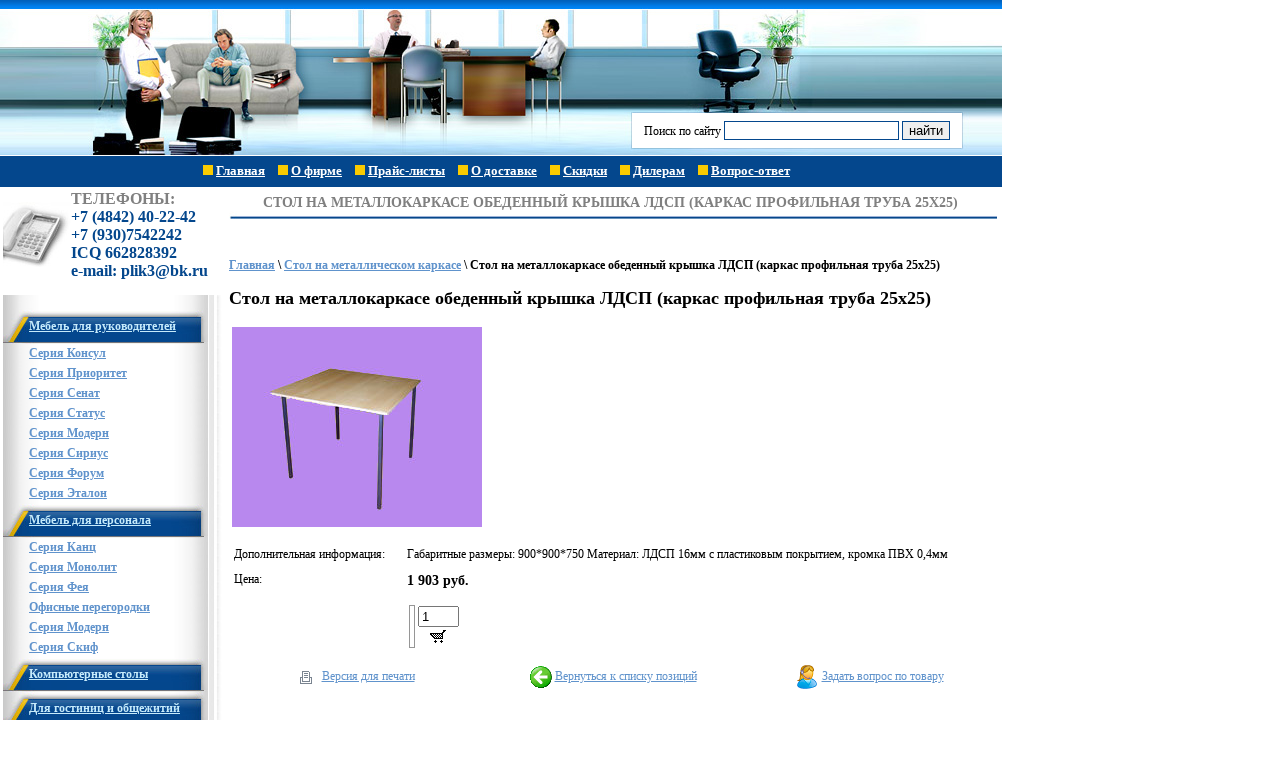

--- FILE ---
content_type: text/html
request_url: http://promebel.kaluga.ru/?p=seecatalog&id=3016
body_size: 6673
content:
<!DOCTYPE HTML PUBLIC "-//W3C//DTD HTML 4.0 Transitional//EN">
<HTML>
<head>
<title>Стол на металлокаркасе обеденный крышка ЛДСП (каркас профильная труба 25х25) | promebel.kaluga.ru | Офисная мебель эконом класса. Офисные столы и мягкая мебель в офис</title>
<meta name="Description" content=""/>
<meta name="Keywords" content=""/>
<META http-equiv=Content-type content="text/html; charset=windows-1251">

<style type="text/css">

body {
  margin: 0px;
  padding: 0px;
  background-color: white;
}

body, td, p { font: 12px Tahoma; color: black;}

a {text-decoration: underline; color: #6093cc;}
a:hover {text-decoration: none; color: ;}

h1 {font-size:18px; color:black ;}

.t_10 {font-size: 10px;}
.t_11 {font-size: 11px;}
.t_12 {font-size: 12px;}
.t_14 {font-size: 14px;}

.m { border-left-width: 3px; border-left-color: 6E6E6E; border-left-style: solid; border-right-width: 3px; border-right-color: 6E6E6E; border-right-style: solid; }


.top_14 { background-image: url(http://promebel.kaluga.ru/admin/imgs/www.pokupkipochtoi.info1201593369.jpg);
 background-position: 5% 0;
 background-repeat:
 no-repeat;
 padding-top:
 5px;
 padding-left:
 50px;
 line-height: 14px;
 font: 14px Verdana;
 font-weight: bold;
 color: gray;
 text-transform:uppercase;
}

.top_15 { 
 background-position: 5% 0;
 background-repeat:
 no-repeat;
 padding-top:
 5px;
 padding-left:
 10px;
 line-height: 14px;
 font: 14px Verdana;
 font-weight: bold;
 color: gray;
 text-transform:uppercase;
}



.menu { font: bold 12px Tahoma; }

.m1 { background-image: url(http://promebel.kaluga.ru/admin/imgs/www.pokupkipochtoi.info1216883632.jpg);background-position: left top; background-position: 50% 0; background-repeat: no-repeat; padding-top: 15px; padding-left: 50px; font-size: 11px; line-height: 20px;}

.m3 { background-image: url(http://promebel.kaluga.ru/admin/imgs/www.pokupkipochtoi.info338083624.jpg);background-position: left top; background-repeat: no-repeat; padding-top: 15px;  font-size: 11px; line-height: 20px;}

.m4 { background-image: url(/images/4_2.jpg);background-position: left top; background-position: 50% 0; background-repeat: no-repeat; padding-top: 15px; padding-left: 30px; font-size: 11px; line-height: 20px;}

.m3 a, .m2 a, .m4 a { font-size: 11px; }

.prodT h1 {font-size:14px; text-align:center}
.prodT p {text-align:justify}

.prodT a     {text-decoration:none; color:#000000}
.prodT a:link     {text-decoration:none; color:#000000}
.prodT a:visited  {text-decoration:none; color:#000000}
.prodT a:active   {text-decoration:none; color:#000000}
.prodT a:hover    {text-decoration:none; color:#000000}

</style>

<SCRIPT language=javascript>
function xzoom(img){

document.getElementById('xzoom').style.visibility="visible";
document.getElementById('xzoom').style.left = 350;
document.getElementById('xzoom').style.top =document.body.scrollTop;
if(document.body.scrollTop<350){
document.getElementById('xzoom').style.top=350;
}
document.getElementById('loadimg').src=img;
document.getElementById('xzoom').style.display = 'block';
//alert(window.event.pageX);	
}

function closezoom(){
document.getElementById('xzoom').style.visibility="hidden";
document.getElementById('xzoom').style.display = 'none';
document.getElementById('loadimg').src="/img/ajaxloader.gif";
}






function jsrsBrowserSniff()
{
	if (document.layers) return "NS";
	if (document.all) return "IE";
	if (document.getElementById) return "MOZ";
	return "OTHER";
}

var jsrsBrowser = jsrsBrowserSniff();

function add_to_basket(id)
{
	amount = document.getElementById("amount_"+id);

if(document.getElementById("color_"+id)){	
color = document.getElementById("color_"+id);
var URL = "/?p=basket&action=add&id="+id+"&amount="+amount.value+"&color="+color.value;
}else{
var URL = "/?p=basket&action=add&id="+id+"&amount="+amount.value;
}

if(document.getElementById("color2_"+id)){
color2 = document.getElementById("color2_"+id);
color = document.getElementById("color_"+id);
var URL = "/?p=basket&action=add&id="+id+"&amount="+amount.value+"&color="+color.value+"&color2="+color2.value;
}



	switch( jsrsBrowser )
	{
	case 'NS':
		document.basket.src = URL;
	break;
    case 'IE':
		basket.location.replace(URL);
	break;
    case 'MOZ':
		basket.location.replace(URL);
	break;
	};
};

function clear_basket()
{
	var URL = "/?p=basket&action=clear";
	switch( jsrsBrowser )
	{
	case 'NS':
		document.basket.src = URL;
	break;
    case 'IE':
		basket.location.replace(URL);
	break;
    case 'MOZ':
		basket.location.replace(URL);
	break;
	};
};





function moveall()
{
	
var Tip;
obj.top = document.body.scrollTop;
document.getElementById('ifrk').style.height = screen.height - 230;
Tip=window.setTimeout('moveall()', 1000);
}


function st() {

obj.visibility="visible";
obj.left = 0;
obj.top = document.body.scrollTop;
document.getElementById('ifrk').style.height = screen.height - 230;
stx2();
}

function stx() {
   Timer = window.setTimeout('cc()', 100);
}

function stx2() {
   Timer = window.setTimeout('reload()', 1500);
}

function reload(){
	var URL = "/?p=order";
	switch( jsrsBrowser )
	{
	case 'NS':
		document.order.src = URL;
	break;
    case 'IE':
		order.location.replace(URL);
	break;
    case 'MOZ':
		order.location.replace(URL);
	break;
	};
}

function cc()  {
obj.visibility = "hidden";
}

function sver()  {
document.getElementById('orderx').style.display = 'none';
}

function razv()  {
document.getElementById('orderx').style.display = 'block';	
}

function submitform(formid, param)
{
        document.getElementById(formid).setAttribute("action" , param);
        //alert (document.getElementById(formid).getAttribute("action"));
        document.getElementById(formid).submit();
//        document.getElementById(divname).style.visibility = "hidden";
//        document.getElementById(divname).style.innerHTML = "";
}



</SCRIPT><!-- Сleversite chat button -->
	<script type='text/javascript'>
		(function() { 
			var s = document.createElement('script');
			s.type = 'text/javascript'; 
			s.async = true; 
				s.src = '//cleversite.ru/cleversite/widget_new.php?referer_main='+encodeURIComponent(document.referrer)+'&clid=1297&site=1'; 
			var ss = document.getElementsByTagName('script')[0]; 
			ss.parentNode.insertBefore(s, ss); 
		})(); 
	</script>
<!-- / End of Сleversite chat button -->

</head>
<BODY   ID="idBody" onload="moveall();" leftMargin=0 topMargin=0 marginHeight="0" marginWidth="0"  ><div id=obj style="visibility:hidden;position:absolute; left:0px; top:0px; width:100px; height:30px;z-index: 30;">
<table width="180" style="border: 1px solid black;FILTER: Alpha(Opacity=95, FinishOpacity=95, Style=1, StartX=X, StartY=Y, FinishX=X, FinishY=Y)" bgcolor="white" cellspacing="0" cellpadding="2" class=iTable>
<tr><td class=tabcaption width=100%>
<b><font face="Verdana" size="-1" color="black">Ваша корзина 
</td><td class=tabcaption ><a  onclick='sver();'><img alt=" – «Монолит»" src="/img/svernut.jpg"></a><a  onclick='razv();'><img alt="развернуть" src="/img/razv.jpg"></a><a  onclick='stx();'><img alt="закрыть" src="/img/close.jpg"></a></td></tr>
<tr>
<td align="right" colspan="2"  bgcolor="white"><div id="orderx">
<IFRAME scrolling="auto" id="ifrk"
            style="BORDER-RIGHT: 0px; BORDER-TOP: 0px; BORDER-LEFT: 0px; WIDTH: 630px; BORDER-BOTTOM: 0px; HEIGHT: 500px"
            name=order
            src="/?p=order"
            frameBorder=0></IFRAME></div></td>
</tr>
</table>

<!--LiveInternet counter--><script type="text/javascript"><!--
document.write("<a href='http://www.liveinternet.ru/click' "+
"target=_blank><img src='http://counter.yadro.ru/hit?t38.11;r"+
escape(top.document.referrer)+((typeof(screen)=="undefined")?"":
";s"+screen.width+"*"+screen.height+"*"+(screen.colorDepth?
screen.colorDepth:screen.pixelDepth))+";u"+escape(document.URL)+
";h"+escape(document.title.substring(0,80))+";"+Math.random()+
"' alt='' title='LiveInternet' "+
"border='0' width='31' height='31'><\/a>")
//--></script><!--/LiveInternet-->

</div><script language=JavaScript>
<!--
var NN = (navigator.appName == "Netscape" && parseInt(navigator.appVersion) >= 4);
var obj = (NN) ? document.obj : document.all.obj.style;
-->
</script><div id=xzoom name=xzoom style="visibility:hidden;position:absolute; left:0px; top:0px; width:100px; height:30px;z-index: 30;">

<table width="220" height="200" style="border: 1px solid black;" bgcolor="white" cellspacing="0" cellpadding="2" class=iTable>
<tr><td width="99%" class=tabcaption>
<b><font face="Verdana" size="-1" color="black"><nobr>Увеличенное изображение

</td><td width="16" class=tabcaption ><a  onclick='closezoom();'><img  alt="закрыть" src="/img/close.jpg"></a></td></tr>
<tr>
<td colspan="2"  height="200"  align="center" bgcolor="white" valign="middle" >
<a href="javascript:closezoom();"><img border=0 id="loadimg" src="/img/ajaxloader.gif"></a>
</td>
</tr>
</table></div><table width="1000"  style="position:relative; left:0px; top:0px;" border=0 cellSpacing=0 cellPadding=0 >
<tr><td width=632 height="156"><a href="/"  title="Офисная мебель эконом класса. Офисные столы и мягкая мебель в офис."><img src="http://promebel.kaluga.ru/admin/imgs/www.pokupkipochtoi.info634704366.jpg" border=0 alt="Офисная мебель эконом класса. Офисные столы и
мягкая мебель в офис." ></a></td>
<td valign=top width=330><table width=330 border=0  cellSpacing=0 cellPadding=0 >
<tr><td height=113><img src="/img/ds2.jpg"></td></tr>
<tr><form method=post action="/?p=catalog"><td height=35 bgcolor=white>&#160&#160&#160 Поиск по сайту <input type=text name=poslovu style="border: 1px solid #04478d"> <input type=submit value="найти" style="border: 1px solid #04478d" ></td></form></tr>
<tr><td><img src="/img/ds3.jpg"></td></tr>
</table></td>
<td  width=40><img src="/img/ds4.jpg"></td>
</tr>
</table>


<table width=1002 height=31 border=0 cellSpacing=0 cellPadding=0  bgcolor=#04478d>
<tr><td  width=1002 height=31 align=center valign=middle bgcolor=#04478d>
<table>
<tr>

<td><img src="/img/el1.jpg"> <a href="/"><font color=white size=2><b>Главная</b></font></a> &#160&#160</td>

<td><img src="/img/el1.jpg"> <a href="/?p=doprazdel&num=12"><font color=white size=2><b>О фирме</b></font></a> &#160&#160</td>


<!--
<td><img src="/img/el1.jpg"> <a href="/"><font color=white size=2><b>Каталог</b></font></a> &amp;#160&amp;#160</td>

<td><img src="/img/el1.jpg"> <a href="/"><font color=white size=2><b>Услуги</b></font></a> &amp;#160&amp;#160</td>-->

<td><img src="/img/el1.jpg"> <a href="/?p=pricelist"><font color=white size=2><b>Прайс-листы</b></font></a> &#160&#160</td>

<td><img src="/img/el1.jpg"> <a href="/?p=doprazdel&num=8"><font color=white size=2><b>О доставке</b></font></a> &#160&#160</td>

<td><img src="/img/el1.jpg"> <a href="/?p=skidka"><font color=white size=2><b>Скидки</b></font></a> &#160&#160</td>



<td><img src="/img/el1.jpg"> <a href="/?p=dilers"><font color=white size=2><b>Дилерам</b></font></a> &#160&#160</td>



<!--<td><img src="/img/el1.jpg"> <a href="/"><font color=white size=2><b>Контакты</b></font></a> &amp;#160&amp;#160</td>-->
 <td><img src="/img/el1.jpg"> <a href="/?p=faq"><font color=white size=2><b>Вопрос-ответ</b></font></a> &#160&#160</td> 
</tr>
</table>
</td></tr>
</table>





<table width="1000" border=0>
<tr>
<td width=220 valign=top valign=top>

<table border=0 cellSpacing=0 cellPadding=0>
<tr><td><img src="/img/ds5.jpg"></td><td><font color=gray size=3><b>ТЕЛЕФОНЫ:</b></font><br>
<font color=#04478d size=3><nobr><b>+7 (4842) 40-22-42<br>
<nobr>+7 (930)7542242 <br> ICQ  662828392<br>
<nobr> e-mail: plik3@bk.ru</font>
</td></tr>
</table>
<br>
<table width=220  border=0 cellSpacing=0 cellPadding=0>
<tr><td background=/img/ds7.jpg><br><table cellspacing=0 cellspading=0 border=0><tr><td width=203 height=34 background=/img/ds8.jpg> <a style="margin-left: 25px;" href="/?p=catalog&razdel=76"><font color="#c6ebfb"><b>Мебель для руководителей</b></font></a><td></tr><tr><td height=20 > <a style="margin-left: 25px;" href="/?p=catalog&razdel=73"><b>Серия Консул</b></a><td></tr><tr><td height=20 > <a style="margin-left: 25px;" href="/?p=catalog&razdel=106"><b>Серия Приоритет</b></a><td></tr><tr><td height=20 > <a style="margin-left: 25px;" href="/?p=catalog&razdel=74"><b>Серия Сенат</b></a><td></tr><tr><td height=20 > <a style="margin-left: 25px;" href="/?p=catalog&razdel=75"><b>Серия Статус</b></a><td></tr><tr><td height=20 > <a style="margin-left: 25px;" href="/?p=catalog&razdel=150"><b>Серия Модерн</b></a><td></tr><tr><td height=20 > <a style="margin-left: 25px;" href="/?p=catalog&razdel=141"><b>Серия Сириус</b></a><td></tr><tr><td height=20 > <a style="margin-left: 25px;" href="/?p=catalog&razdel=81"><b>Серия Форум</b></a><td></tr><tr><td height=20 > <a style="margin-left: 25px;" href="/?p=catalog&razdel=79"><b>Серия Эталон</b></a><td></tr><tr><td width=203 height=34 background=/img/ds8.jpg> <a style="margin-left: 25px;" href="/?p=catalog&razdel=77"><font color="#c6ebfb"><b>Мебель для персонала</b></font></a><td></tr><tr><td height=20 > <a style="margin-left: 25px;" href="/?p=catalog&razdel=60"><b>Серия Канц</b></a><td></tr><tr><td height=20 > <a style="margin-left: 25px;" href="/?p=catalog&razdel=59"><b>Серия Монолит</b></a><td></tr><tr><td height=20 > <a style="margin-left: 25px;" href="/?p=catalog&razdel=61"><b>Серия Фея</b></a><td></tr><tr><td height=20 > <a style="margin-left: 25px;" href="/?p=catalog&razdel=90"><b>Офисные перегородки</b></a><td></tr><tr><td height=20 > <a style="margin-left: 25px;" href="/?p=catalog&razdel=146"><b>Серия Модерн</b></a><td></tr><tr><td height=20 > <a style="margin-left: 25px;" href="/?p=catalog&razdel=124"><b>Серия Скиф</b></a><td></tr><tr><td width=203 height=34 background=/img/ds8.jpg> <a style="margin-left: 25px;" href="/?p=catalog&razdel=63"><font color="#c6ebfb"><b>Компьютерные столы</b></font></a><td></tr><tr><td width=203 height=34 background=/img/ds8.jpg> <a style="margin-left: 25px;" href="/?p=catalog&razdel=105"><font color="#c6ebfb"><b>Для гостиниц и общежитий</b></font></a><td></tr><tr><td height=20 > <a style="margin-left: 25px;" href="/?p=catalog&razdel=72"><b>Мебель для гостиниц</b></a><td></tr><tr><td height=20 > <a style="margin-left: 25px;" href="/?p=catalog&razdel=145"><b>Матрасы ватные</b></a><td></tr><tr><td height=20 > <a style="margin-left: 25px;" href="/?p=catalog&razdel=144"><b>Матрасы пружинные</b></a><td></tr><tr><td width=203 height=34 background=/img/ds8.jpg> <a style="margin-left: 25px;" href="/?p=catalog&razdel=91"><font color="#c6ebfb"><b>Мебель для гостиной</b></font></a><td></tr><tr><td height=20 > <a style="margin-left: 25px;" href="/?p=catalog&razdel=128"><b>Модульная система ЕВРОПА</b></a><td></tr><tr><td height=20 > <a style="margin-left: 25px;" href="/?p=catalog&razdel=107"><b>Набор №1</b></a><td></tr><tr><td height=20 > <a style="margin-left: 25px;" href="/?p=catalog&razdel=108"><b>Набор №2</b></a><td></tr><tr><td height=20 > <a style="margin-left: 25px;" href="/?p=catalog&razdel=109"><b>Набор №3</b></a><td></tr><tr><td height=20 > <a style="margin-left: 25px;" href="/?p=catalog&razdel=110"><b>Набор №4</b></a><td></tr><tr><td width=203 height=34 background=/img/ds8.jpg> <a style="margin-left: 25px;" href="/?p=catalog&razdel=127"><font color="#c6ebfb"><b>Банкетки и лавки</b></font></a><td></tr><tr><td width=203 height=34 background=/img/ds8.jpg> <a style="margin-left: 25px;" href="/?p=catalog&razdel=160"><font color="#c6ebfb"><b>Вешалки и урны</b></font></a><td></tr><tr><td width=203 height=34 background=/img/ds8.jpg> <a style="margin-left: 25px;" href="/?p=catalog&razdel=151"><font color="#c6ebfb"><b>Мебель для автомастерской, гаража</b></font></a><td></tr><tr><td width=203 height=34 background=/img/ds8.jpg> <a style="margin-left: 25px;" href="/?p=catalog&razdel=183"><font color="#c6ebfb"><b>Мебель на заказ (наши проэкты)</b></font></a><td></tr><tr><td width=203 height=34 background=/img/ds8.jpg> <a style="margin-left: 25px;" href="/?p=catalog&razdel=115"><font color="#c6ebfb"><b>Стеллажи</b></font></a><td></tr><tr><td width=203 height=34 background=/img/ds8.jpg> <a style="margin-left: 25px;" href="/?p=catalog&razdel=158"><font color="#c6ebfb"><b>Стойка ресепшен</b></font></a><td></tr><tr><td width=203 height=34 background=/img/ds8.jpg> <a style="margin-left: 25px;" href="/?p=catalog&razdel=163"><font color="#c6ebfb"><b>Стол на металлическом  каркасе</b></font></a><td></tr><tr><td width=203 height=34 background=/img/ds8.jpg> <a style="margin-left: 25px;" href="/?p=catalog&razdel=177"><font color="#c6ebfb"><b>Столы  Бар-- Кафе</b></font></a><td></tr><tr><td width=203 height=34 background=/img/ds8.jpg> <a style="margin-left: 25px;" href="/?p=catalog&razdel=66"><font color="#c6ebfb"><b>Кресла для персонала</b></font></a><td></tr><tr><td width=203 height=34 background=/img/ds8.jpg> <a style="margin-left: 25px;" href="/?p=catalog&razdel=65"><font color="#c6ebfb"><b>Кресла для руководителей</b></font></a><td></tr></table><br><br></td></tr>
</table>

<br><br>
<table width=220  border=0 cellSpacing=0 cellPadding=0 style="border: 1px solid #04478d">
<tr><td ><img src="/img/ds9.jpg"></td></tr>
<tr>
<td width=220>
<center>
<LAYER name="basket" src="/?p=basket">
<center><IFRAME align=center allowtransparency="true" style="BORDER-RIGHT: 0px; BORDER-TOP: 0px; BORDER-LEFT: 0px; WIDTH: 0px; BORDER-BOTTOM: 0px;width: 120px; HEIGHT: 50px"
name=basket src="/?p=basket" frameBorder=0 scrolling="no"></IFRAME></LAYER><br>


<img src="http://promebel.kaluga.ru/admin/imgs/www.mebmagazin.ru20061218934525751.gif" alt=""
width="24" height="24" hspace="8"  onclick=st();razv();  onmouseover="this.style.cursor='hand'"  border="0">
&#160 &#160 &#160 &#160 
<img src="http://promebel.kaluga.ru/admin/imgs/www.mebmagazin.ru20061218324237465.gif" alt="" onclick=clear_basket();cc(); 
 onmouseover="this.style.cursor='hand'" 
width="24" height="24" hspace="8" border="0">

</td></tr>
</table>


<br><br>
<table width=218  border=0 cellSpacing=0 cellPadding=0>
<tr><td ><img src="/img/ds10.jpg"></td></tr>
<tr>
<td width=218 bgcolor=#d2e3f5>
<div style="margin: 10px">
 2013-10-10 21:36:04 <a href="/?p=seenews&id=15">ПОПАДИ В ДЕСЯТКУ -  НАЦЕЛЬСЯ НА УСПЕХ!!!</a> Хорошая покупка как удачный выстрел:Вам только надо определить цель!
С 10.10.13  каждые 10 дней новые скидки на 10 наименований мебели.
Сделайте удачную покупку -  попадите в десятку!!!... 
<br><br>
<a href="/?p=news">архив новостей</a>
</div>
</td>
</tr></table>
<br>
<center>

</td><td valign=top>
<div class=top_15> &#160 &#160&#160&#160 Стол на металлокаркасе обеденный крышка ЛДСП (каркас профильная труба 25х25)</div>
<div class=m3>
<br>
</div>
<div class="greenBox content">
                      <p><strong>
                      <a href="/">Главная</a> \ <a href="?p=catalog&razdel=163">Стол на металлическом  каркасе</a> \ Стол на металлокаркасе обеденный крышка ЛДСП (каркас профильная труба 25х25)</strong></p>
                      <h2>Стол на металлокаркасе обеденный крышка ЛДСП (каркас профильная труба 25х25)</h2>
                      <table><tr><td>
                      <p><img id=photo src="http://promebel.kaluga.ru/admin/imgs/promebel.kaluga.ru455552164.jpg" alt="">
                      </td></tr>
                      </table>

                      </p>
<form>
                      <table width="100%" border="0" cellpadding="5" cellspacing="0" class="description">
                      
    <tr>
<td valign="top">Дополнительная информация:</td>
<td valign="top"><div align=justify>Габаритные размеры: 900*900*750
 Материал: ЛДСП 16мм с пластиковым покрытием, кромка ПВХ 0,4мм</div></td>
</tr>
                        <tr>
                          <td valign="top"><table border="0" cellpadding="0" cellspacing="0" class="price">
                            <tr>
                              <td width="37" valign="top">Цена:</td>
                              <td valign="top"> <br>
</td>
                            </tr>
                          </table>
                            </td>
<td valign="top"  class="price"><nobr><h3>1 903 руб.</h3></nobr><table><tr><td style="border: #969696 1px solid; padding: 2px;" ></td><td> <input name="textfield3"  id="amount_3016"  type="text" value="1" size="3"> <br>&nbsp;&nbsp;&nbsp;
<img onmouseover="this.style.cursor='hand'" onclick="add_to_basket(3016);st();"  type="image" src="http://promebel.kaluga.ru/admin/imgs/www.mebmagazin.ru200612181193631467.gif" alt="Положить в корзину"></td></tr></table></td>
                        </tr>
                      </table>

<table width="100%" border="0" cellpadding="10" cellspacing="0" class="linksTbl">
                        <tr>
                          <td width="33%" align="center"><img src="http://promebel.kaluga.ru/admin/imgs/www.mebmagazin.ru200612181172203881.gif" alt="Версия для печати" align="absmiddle" class="icon"> <a href="/?p=printcatalog&id=3016">Версия для печати</a></td>

                          <td width="33%" align="center"><img src="http://promebel.kaluga.ru/admin/imgs/www.mebmagazin.ru20061218933693423.gif" alt="Вернуться" align="absmiddle" class="icon"> <a href="?p=catalog&razdel=163">Вернуться к списку позиций</a></td>


<td width="33%" align="center" onclick="document.getElementById('FAQ').style.display='block';"><img src="http://promebel.kaluga.ru/admin/imgs/www.mebmagazin.ru2006121881539508.gif" alt="Вернуться" align="absmiddle" class="icon"> <a 
href="?p=seecatalog&id=3016&q=1" target=_top>Задать вопрос по товару</a></td>
                    </tr>
                      </table>

</div>


					  </form>
                    </div></td></tr></table><table style="border-top: 1px solid dadada";><tr><td width=1000>
</td>
</tr>
</table>



<table  cellspacing="0" cellpadding="0" border=0 width=1000 style="border-top: 1px solid dadada";>
<tr>
<td width=10%></td>
<td width=80%>
<center>
	<br><br><font face="Verdana" size="-2" color=>
	© 2002-2007 promebel.kaluga.ru<br>
	все права защищены <br>Время генерации страницы <noindex>0.021</noindex> сек.<br>
	По вопросам сотрудничества пишите на:<a href="mailto:plik3@bk.ru">plik3@bk.ru</a>
	<br>
</center>
</td>
<td width=10% align=right></td>
</tr>
</table>


</body>
</html>


--- FILE ---
content_type: text/html
request_url: http://promebel.kaluga.ru/?p=order
body_size: 594
content:

<HTML><HEAD><TITLE>Корзина</TITLE>
<META http-equiv=Content-type content="text/html; charset=windows-1251">
<META content="" name=keywords><LINK href="/css/basketstyles.css" type=text/css rel=stylesheet>
<BODY leftMargin=0 topMargin=0 marginHeight="0" marginWidth="0">

<center>
<TABLE class=catalog border=0 cellPadding=0 cellSpacing=0 width=100%>

<tr>
<th>
<input type="hidden" name="offzakaz" value="ok">
</th>
</tr>
<tr><td>


<script>

function maybe(id){

document.getElementById("s"+id).href=m;

}

function xwrite(id){

x = document.getElementById(id).value;
m=document.getElementById("s"+id).href;
document.getElementById("s"+id).href = m+"&ch="+x;

}

function trash(){
document.location.href="/?p=order";
}


function timer()
{
 window.setTimeout('trash()', 1000);
}

</script>


<TABLE class=catalog border=0 cellPadding=2 cellSpacing=1 width="100%">

</table>
<table>
<form action="/?p=order" method="post">

<tr><td colspan="4" align="center">корзина пуста</td></tr></table>


--- FILE ---
content_type: text/html
request_url: http://promebel.kaluga.ru/?p=basket
body_size: 472
content:

<HTML><HEAD>
<META http-equiv=Content-type content="text/html; charset=windows-1251">
<META content="MSHTML 6.00.2800.1106" name=GENERATOR>
<link href="/?p=css1" rel="stylesheet" type="text/css">
</HEAD>
<BODY leftMargin=0 topMargin=0 marginWidth=0 marginHeight=0  style="background-color:transparent;">
<div class="basket"><TABLE cellSpacing=0 cellPadding=0 border=0 width="100">
<TD align="center" width="100">
<table style="height: 7px;" width="100%"><tr><td></td></tr></table><font size=-1>
<b>0</b> <span class="title">ТОВАРОВ:
</span></font>
<table style="height: 4px;" width="100%"><tr><td></td></tr></table>
<nobr><font size=-1><span class="title">СУММА</span> <b>0</b> руб.</font></TD>
</TR>
</TABLE></DIV></BODY></HTML>

--- FILE ---
content_type: text/css
request_url: http://promebel.kaluga.ru/css/basketstyles.css
body_size: 1589
content:

.amount {
	BORDER-RIGHT: #808080 1px solid; BORDER-TOP: #808080 1px solid; BACKGROUND: #ffffff; FONT: 11px Tahoma; BORDER-LEFT: #808080 1px solid; WIDTH: 22px; COLOR: #000000; BORDER-BOTTOM: #808080 1px solid
}
SELECT {
	BORDER-RIGHT: #707070 1px solid; BORDER-TOP: #707070 1px solid; BACKGROUND: #ffffff; FONT: 11px tahoma; BORDER-LEFT: #707070 1px solid; COLOR: #303030; BORDER-BOTTOM: #707070 1px solid
}
INPUT {
	BORDER-RIGHT: #707070 1px solid; BORDER-TOP: #707070 1px solid; BACKGROUND: #ffffff; FONT: 11px tahoma; BORDER-LEFT: #707070 1px solid; COLOR: #303030; BORDER-BOTTOM: #707070 1px solid
}
TEXTAREA {
	BORDER-RIGHT: #707070 1px solid; BORDER-TOP: #707070 1px solid; BACKGROUND: #ffffff; FONT: 11px tahoma; BORDER-LEFT: #707070 1px solid; COLOR: #303030; BORDER-BOTTOM: #707070 1px solid
}
.particle {
	BORDER-RIGHT: #707070 1px solid; BORDER-TOP: #707070 1px solid; BACKGROUND: #ffffff; FONT: 11px tahoma; BORDER-LEFT: #707070 1px solid; COLOR: #303030; BORDER-BOTTOM: #707070 1px solid
}
INPUT.button {
	BACKGROUND: #fffff0
}

A:hover {
	FONT: 11px tahoma; COLOR: #333333;
	TEXT-DECORATION: none
}
A {
	FONT: 11px tahoma; COLOR: #3333ff;
	TEXT-DECORATION: none
}
A.tree:hover {
	FONT: 11px tahoma; COLOR: #3333ff;
	TEXT-DECORATION: none
}
A.tree {
	FONT: 11px tahoma; COLOR: #000000;
	TEXT-DECORATION: none
}

P {
	FONT: 11px tahoma; COLOR: #333333;
}

tbody {
	FONT: 11px tahoma; COLOR: #333333;
}


H1 {
	FONT: 13px tahoma; COLOR: #000000;
    margin: 0 0 0 0;
}

H2 {
	FONT: 10px tahoma; COLOR: #333333;
    margin: 0 0 0 0;
}

H3 {
	FONT: 12px tahoma; COLOR: #333333;
}